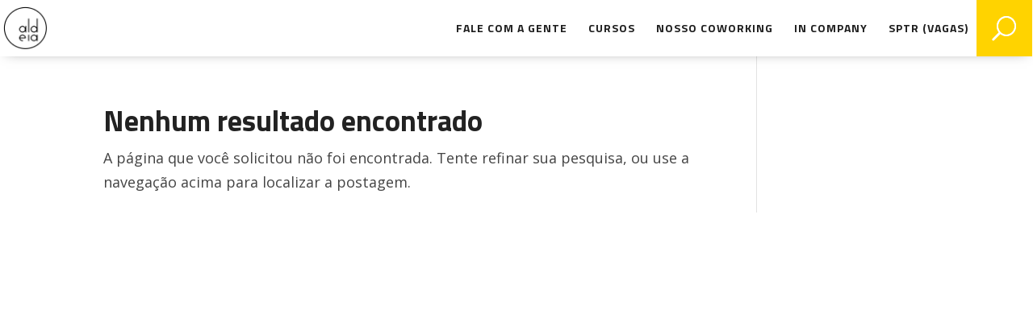

--- FILE ---
content_type: application/javascript
request_url: https://prism.app-us1.com/?a=252169339&u=https%3A%2F%2Faldeia.cc%2Fetiqueta%2Fcomo-contornar-a-crise%2F
body_size: 125
content:
window.visitorGlobalObject=window.visitorGlobalObject||window.prismGlobalObject;window.visitorGlobalObject.setVisitorId('88ff494a-8b8f-43a9-8dce-29987d709fa7', '252169339');window.visitorGlobalObject.setWhitelistedServices('tracking', '252169339');

--- FILE ---
content_type: text/javascript
request_url: https://aldeia.cc/wp-content/themes/Divi-Aldeia-Beautiful-v.3.8/js/scripts.js?ver=af7390967b6fa322b6038570ebe5fd1f
body_size: 135
content:
// window.$ = jQuery;
// (function($) {
// 	$(document).ready(function($) {
// 		window.$ = $;
// 		var thisIsSomeBreakpoint = '' // solely to use as a debugging breakpoint, if needed.

// 		$( '.pcurso-nav' ).stickThis({
// 			top:            0,
// 			zindex:         999999,
// 			adminbar:       1,
// 			debugmode:      false
// 		});

// 	});
// }(jQuery));